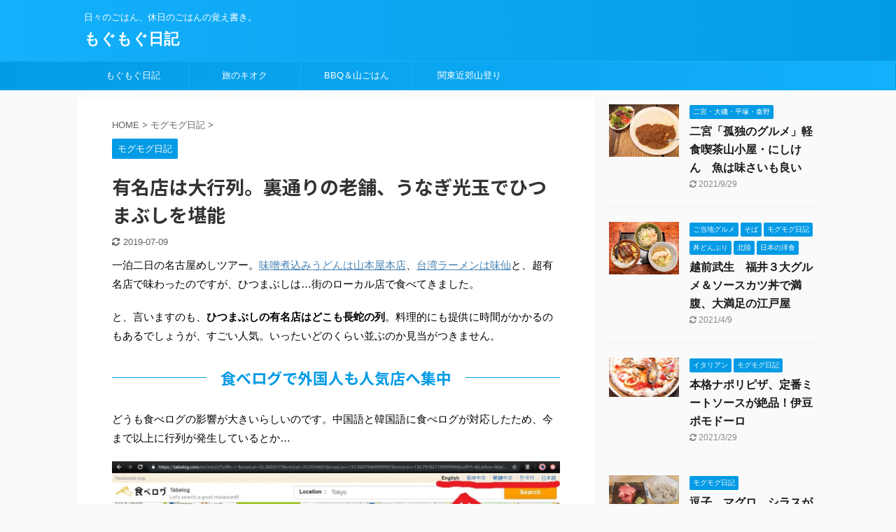

--- FILE ---
content_type: text/html; charset=UTF-8
request_url: https://tani.blue/nagoya-hitumabushi-mitutama/
body_size: 19273
content:

<!DOCTYPE html>
<!--[if lt IE 7]>
<html class="ie6" lang="ja"> <![endif]-->
<!--[if IE 7]>
<html class="i7" lang="ja"> <![endif]-->
<!--[if IE 8]>
<html class="ie" lang="ja"> <![endif]-->
<!--[if gt IE 8]><!-->
<html lang="ja" class="s-navi-search-overlay ">
	<!--<![endif]-->
	<head prefix="og: http://ogp.me/ns# fb: http://ogp.me/ns/fb# article: http://ogp.me/ns/article#">
		<meta charset="UTF-8" >
		<meta name="viewport" content="width=device-width,initial-scale=1.0,user-scalable=no,viewport-fit=cover">
		<meta name="format-detection" content="telephone=no" >
		<meta name="referrer" content="no-referrer-when-downgrade"/>

		
		<link rel="alternate" type="application/rss+xml" title="もぐもぐ日記 RSS Feed" href="https://tani.blue/feed/" />
		<link rel="pingback" href="https://tani.blue/xmlrpc.php" >
		<!--[if lt IE 9]>
		<script src="https://tani.blue/wp-content/themes/affinger5/js/html5shiv.js"></script>
		<![endif]-->
				<meta name='robots' content='max-image-preview:large' />
		<style>img:is([sizes="auto" i], [sizes^="auto," i]) { contain-intrinsic-size: 3000px 1500px }</style>
		<title>有名店は大行列。裏通りの老舗、うなぎ光玉でひつまぶしを堪能 - もぐもぐ日記</title>
<link rel='dns-prefetch' href='//ajax.googleapis.com' />
		<!-- This site uses the Google Analytics by MonsterInsights plugin v9.11.1 - Using Analytics tracking - https://www.monsterinsights.com/ -->
							<script src="//www.googletagmanager.com/gtag/js?id=G-7LPRKYPYDE"  data-cfasync="false" data-wpfc-render="false" type="text/javascript" async></script>
			<script data-cfasync="false" data-wpfc-render="false" type="text/javascript">
				var mi_version = '9.11.1';
				var mi_track_user = true;
				var mi_no_track_reason = '';
								var MonsterInsightsDefaultLocations = {"page_location":"https:\/\/tani.blue\/nagoya-hitumabushi-mitutama\/"};
								if ( typeof MonsterInsightsPrivacyGuardFilter === 'function' ) {
					var MonsterInsightsLocations = (typeof MonsterInsightsExcludeQuery === 'object') ? MonsterInsightsPrivacyGuardFilter( MonsterInsightsExcludeQuery ) : MonsterInsightsPrivacyGuardFilter( MonsterInsightsDefaultLocations );
				} else {
					var MonsterInsightsLocations = (typeof MonsterInsightsExcludeQuery === 'object') ? MonsterInsightsExcludeQuery : MonsterInsightsDefaultLocations;
				}

								var disableStrs = [
										'ga-disable-G-7LPRKYPYDE',
									];

				/* Function to detect opted out users */
				function __gtagTrackerIsOptedOut() {
					for (var index = 0; index < disableStrs.length; index++) {
						if (document.cookie.indexOf(disableStrs[index] + '=true') > -1) {
							return true;
						}
					}

					return false;
				}

				/* Disable tracking if the opt-out cookie exists. */
				if (__gtagTrackerIsOptedOut()) {
					for (var index = 0; index < disableStrs.length; index++) {
						window[disableStrs[index]] = true;
					}
				}

				/* Opt-out function */
				function __gtagTrackerOptout() {
					for (var index = 0; index < disableStrs.length; index++) {
						document.cookie = disableStrs[index] + '=true; expires=Thu, 31 Dec 2099 23:59:59 UTC; path=/';
						window[disableStrs[index]] = true;
					}
				}

				if ('undefined' === typeof gaOptout) {
					function gaOptout() {
						__gtagTrackerOptout();
					}
				}
								window.dataLayer = window.dataLayer || [];

				window.MonsterInsightsDualTracker = {
					helpers: {},
					trackers: {},
				};
				if (mi_track_user) {
					function __gtagDataLayer() {
						dataLayer.push(arguments);
					}

					function __gtagTracker(type, name, parameters) {
						if (!parameters) {
							parameters = {};
						}

						if (parameters.send_to) {
							__gtagDataLayer.apply(null, arguments);
							return;
						}

						if (type === 'event') {
														parameters.send_to = monsterinsights_frontend.v4_id;
							var hookName = name;
							if (typeof parameters['event_category'] !== 'undefined') {
								hookName = parameters['event_category'] + ':' + name;
							}

							if (typeof MonsterInsightsDualTracker.trackers[hookName] !== 'undefined') {
								MonsterInsightsDualTracker.trackers[hookName](parameters);
							} else {
								__gtagDataLayer('event', name, parameters);
							}
							
						} else {
							__gtagDataLayer.apply(null, arguments);
						}
					}

					__gtagTracker('js', new Date());
					__gtagTracker('set', {
						'developer_id.dZGIzZG': true,
											});
					if ( MonsterInsightsLocations.page_location ) {
						__gtagTracker('set', MonsterInsightsLocations);
					}
										__gtagTracker('config', 'G-7LPRKYPYDE', {"forceSSL":"true","link_attribution":"true"} );
										window.gtag = __gtagTracker;										(function () {
						/* https://developers.google.com/analytics/devguides/collection/analyticsjs/ */
						/* ga and __gaTracker compatibility shim. */
						var noopfn = function () {
							return null;
						};
						var newtracker = function () {
							return new Tracker();
						};
						var Tracker = function () {
							return null;
						};
						var p = Tracker.prototype;
						p.get = noopfn;
						p.set = noopfn;
						p.send = function () {
							var args = Array.prototype.slice.call(arguments);
							args.unshift('send');
							__gaTracker.apply(null, args);
						};
						var __gaTracker = function () {
							var len = arguments.length;
							if (len === 0) {
								return;
							}
							var f = arguments[len - 1];
							if (typeof f !== 'object' || f === null || typeof f.hitCallback !== 'function') {
								if ('send' === arguments[0]) {
									var hitConverted, hitObject = false, action;
									if ('event' === arguments[1]) {
										if ('undefined' !== typeof arguments[3]) {
											hitObject = {
												'eventAction': arguments[3],
												'eventCategory': arguments[2],
												'eventLabel': arguments[4],
												'value': arguments[5] ? arguments[5] : 1,
											}
										}
									}
									if ('pageview' === arguments[1]) {
										if ('undefined' !== typeof arguments[2]) {
											hitObject = {
												'eventAction': 'page_view',
												'page_path': arguments[2],
											}
										}
									}
									if (typeof arguments[2] === 'object') {
										hitObject = arguments[2];
									}
									if (typeof arguments[5] === 'object') {
										Object.assign(hitObject, arguments[5]);
									}
									if ('undefined' !== typeof arguments[1].hitType) {
										hitObject = arguments[1];
										if ('pageview' === hitObject.hitType) {
											hitObject.eventAction = 'page_view';
										}
									}
									if (hitObject) {
										action = 'timing' === arguments[1].hitType ? 'timing_complete' : hitObject.eventAction;
										hitConverted = mapArgs(hitObject);
										__gtagTracker('event', action, hitConverted);
									}
								}
								return;
							}

							function mapArgs(args) {
								var arg, hit = {};
								var gaMap = {
									'eventCategory': 'event_category',
									'eventAction': 'event_action',
									'eventLabel': 'event_label',
									'eventValue': 'event_value',
									'nonInteraction': 'non_interaction',
									'timingCategory': 'event_category',
									'timingVar': 'name',
									'timingValue': 'value',
									'timingLabel': 'event_label',
									'page': 'page_path',
									'location': 'page_location',
									'title': 'page_title',
									'referrer' : 'page_referrer',
								};
								for (arg in args) {
																		if (!(!args.hasOwnProperty(arg) || !gaMap.hasOwnProperty(arg))) {
										hit[gaMap[arg]] = args[arg];
									} else {
										hit[arg] = args[arg];
									}
								}
								return hit;
							}

							try {
								f.hitCallback();
							} catch (ex) {
							}
						};
						__gaTracker.create = newtracker;
						__gaTracker.getByName = newtracker;
						__gaTracker.getAll = function () {
							return [];
						};
						__gaTracker.remove = noopfn;
						__gaTracker.loaded = true;
						window['__gaTracker'] = __gaTracker;
					})();
									} else {
										console.log("");
					(function () {
						function __gtagTracker() {
							return null;
						}

						window['__gtagTracker'] = __gtagTracker;
						window['gtag'] = __gtagTracker;
					})();
									}
			</script>
							<!-- / Google Analytics by MonsterInsights -->
		<script type="text/javascript">
/* <![CDATA[ */
window._wpemojiSettings = {"baseUrl":"https:\/\/s.w.org\/images\/core\/emoji\/14.0.0\/72x72\/","ext":".png","svgUrl":"https:\/\/s.w.org\/images\/core\/emoji\/14.0.0\/svg\/","svgExt":".svg","source":{"concatemoji":"https:\/\/tani.blue\/wp-includes\/js\/wp-emoji-release.min.js?ver=6.4.2"}};
/*! This file is auto-generated */
!function(i,n){var o,s,e;function c(e){try{var t={supportTests:e,timestamp:(new Date).valueOf()};sessionStorage.setItem(o,JSON.stringify(t))}catch(e){}}function p(e,t,n){e.clearRect(0,0,e.canvas.width,e.canvas.height),e.fillText(t,0,0);var t=new Uint32Array(e.getImageData(0,0,e.canvas.width,e.canvas.height).data),r=(e.clearRect(0,0,e.canvas.width,e.canvas.height),e.fillText(n,0,0),new Uint32Array(e.getImageData(0,0,e.canvas.width,e.canvas.height).data));return t.every(function(e,t){return e===r[t]})}function u(e,t,n){switch(t){case"flag":return n(e,"\ud83c\udff3\ufe0f\u200d\u26a7\ufe0f","\ud83c\udff3\ufe0f\u200b\u26a7\ufe0f")?!1:!n(e,"\ud83c\uddfa\ud83c\uddf3","\ud83c\uddfa\u200b\ud83c\uddf3")&&!n(e,"\ud83c\udff4\udb40\udc67\udb40\udc62\udb40\udc65\udb40\udc6e\udb40\udc67\udb40\udc7f","\ud83c\udff4\u200b\udb40\udc67\u200b\udb40\udc62\u200b\udb40\udc65\u200b\udb40\udc6e\u200b\udb40\udc67\u200b\udb40\udc7f");case"emoji":return!n(e,"\ud83e\udef1\ud83c\udffb\u200d\ud83e\udef2\ud83c\udfff","\ud83e\udef1\ud83c\udffb\u200b\ud83e\udef2\ud83c\udfff")}return!1}function f(e,t,n){var r="undefined"!=typeof WorkerGlobalScope&&self instanceof WorkerGlobalScope?new OffscreenCanvas(300,150):i.createElement("canvas"),a=r.getContext("2d",{willReadFrequently:!0}),o=(a.textBaseline="top",a.font="600 32px Arial",{});return e.forEach(function(e){o[e]=t(a,e,n)}),o}function t(e){var t=i.createElement("script");t.src=e,t.defer=!0,i.head.appendChild(t)}"undefined"!=typeof Promise&&(o="wpEmojiSettingsSupports",s=["flag","emoji"],n.supports={everything:!0,everythingExceptFlag:!0},e=new Promise(function(e){i.addEventListener("DOMContentLoaded",e,{once:!0})}),new Promise(function(t){var n=function(){try{var e=JSON.parse(sessionStorage.getItem(o));if("object"==typeof e&&"number"==typeof e.timestamp&&(new Date).valueOf()<e.timestamp+604800&&"object"==typeof e.supportTests)return e.supportTests}catch(e){}return null}();if(!n){if("undefined"!=typeof Worker&&"undefined"!=typeof OffscreenCanvas&&"undefined"!=typeof URL&&URL.createObjectURL&&"undefined"!=typeof Blob)try{var e="postMessage("+f.toString()+"("+[JSON.stringify(s),u.toString(),p.toString()].join(",")+"));",r=new Blob([e],{type:"text/javascript"}),a=new Worker(URL.createObjectURL(r),{name:"wpTestEmojiSupports"});return void(a.onmessage=function(e){c(n=e.data),a.terminate(),t(n)})}catch(e){}c(n=f(s,u,p))}t(n)}).then(function(e){for(var t in e)n.supports[t]=e[t],n.supports.everything=n.supports.everything&&n.supports[t],"flag"!==t&&(n.supports.everythingExceptFlag=n.supports.everythingExceptFlag&&n.supports[t]);n.supports.everythingExceptFlag=n.supports.everythingExceptFlag&&!n.supports.flag,n.DOMReady=!1,n.readyCallback=function(){n.DOMReady=!0}}).then(function(){return e}).then(function(){var e;n.supports.everything||(n.readyCallback(),(e=n.source||{}).concatemoji?t(e.concatemoji):e.wpemoji&&e.twemoji&&(t(e.twemoji),t(e.wpemoji)))}))}((window,document),window._wpemojiSettings);
/* ]]> */
</script>
<style id='wp-emoji-styles-inline-css' type='text/css'>

	img.wp-smiley, img.emoji {
		display: inline !important;
		border: none !important;
		box-shadow: none !important;
		height: 1em !important;
		width: 1em !important;
		margin: 0 0.07em !important;
		vertical-align: -0.1em !important;
		background: none !important;
		padding: 0 !important;
	}
</style>
<link rel='stylesheet' id='wp-block-library-css' href='https://tani.blue/wp-includes/css/dist/block-library/style.min.css?ver=6.4.2' type='text/css' media='all' />
<style id='rinkerg-gutenberg-rinker-style-inline-css' type='text/css'>
.wp-block-create-block-block{background-color:#21759b;color:#fff;padding:2px}

</style>
<style id='classic-theme-styles-inline-css' type='text/css'>
/*! This file is auto-generated */
.wp-block-button__link{color:#fff;background-color:#32373c;border-radius:9999px;box-shadow:none;text-decoration:none;padding:calc(.667em + 2px) calc(1.333em + 2px);font-size:1.125em}.wp-block-file__button{background:#32373c;color:#fff;text-decoration:none}
</style>
<style id='global-styles-inline-css' type='text/css'>
body{--wp--preset--color--black: #000000;--wp--preset--color--cyan-bluish-gray: #abb8c3;--wp--preset--color--white: #ffffff;--wp--preset--color--pale-pink: #f78da7;--wp--preset--color--vivid-red: #cf2e2e;--wp--preset--color--luminous-vivid-orange: #ff6900;--wp--preset--color--luminous-vivid-amber: #fcb900;--wp--preset--color--light-green-cyan: #7bdcb5;--wp--preset--color--vivid-green-cyan: #00d084;--wp--preset--color--pale-cyan-blue: #8ed1fc;--wp--preset--color--vivid-cyan-blue: #0693e3;--wp--preset--color--vivid-purple: #9b51e0;--wp--preset--color--soft-red: #e6514c;--wp--preset--color--light-grayish-red: #fdebee;--wp--preset--color--vivid-yellow: #ffc107;--wp--preset--color--very-pale-yellow: #fffde7;--wp--preset--color--very-light-gray: #fafafa;--wp--preset--color--very-dark-gray: #313131;--wp--preset--color--original-color-a: #43a047;--wp--preset--color--original-color-b: #795548;--wp--preset--color--original-color-c: #ec407a;--wp--preset--color--original-color-d: #9e9d24;--wp--preset--gradient--vivid-cyan-blue-to-vivid-purple: linear-gradient(135deg,rgba(6,147,227,1) 0%,rgb(155,81,224) 100%);--wp--preset--gradient--light-green-cyan-to-vivid-green-cyan: linear-gradient(135deg,rgb(122,220,180) 0%,rgb(0,208,130) 100%);--wp--preset--gradient--luminous-vivid-amber-to-luminous-vivid-orange: linear-gradient(135deg,rgba(252,185,0,1) 0%,rgba(255,105,0,1) 100%);--wp--preset--gradient--luminous-vivid-orange-to-vivid-red: linear-gradient(135deg,rgba(255,105,0,1) 0%,rgb(207,46,46) 100%);--wp--preset--gradient--very-light-gray-to-cyan-bluish-gray: linear-gradient(135deg,rgb(238,238,238) 0%,rgb(169,184,195) 100%);--wp--preset--gradient--cool-to-warm-spectrum: linear-gradient(135deg,rgb(74,234,220) 0%,rgb(151,120,209) 20%,rgb(207,42,186) 40%,rgb(238,44,130) 60%,rgb(251,105,98) 80%,rgb(254,248,76) 100%);--wp--preset--gradient--blush-light-purple: linear-gradient(135deg,rgb(255,206,236) 0%,rgb(152,150,240) 100%);--wp--preset--gradient--blush-bordeaux: linear-gradient(135deg,rgb(254,205,165) 0%,rgb(254,45,45) 50%,rgb(107,0,62) 100%);--wp--preset--gradient--luminous-dusk: linear-gradient(135deg,rgb(255,203,112) 0%,rgb(199,81,192) 50%,rgb(65,88,208) 100%);--wp--preset--gradient--pale-ocean: linear-gradient(135deg,rgb(255,245,203) 0%,rgb(182,227,212) 50%,rgb(51,167,181) 100%);--wp--preset--gradient--electric-grass: linear-gradient(135deg,rgb(202,248,128) 0%,rgb(113,206,126) 100%);--wp--preset--gradient--midnight: linear-gradient(135deg,rgb(2,3,129) 0%,rgb(40,116,252) 100%);--wp--preset--font-size--small: 13px;--wp--preset--font-size--medium: 20px;--wp--preset--font-size--large: 36px;--wp--preset--font-size--x-large: 42px;--wp--preset--spacing--20: 0.44rem;--wp--preset--spacing--30: 0.67rem;--wp--preset--spacing--40: 1rem;--wp--preset--spacing--50: 1.5rem;--wp--preset--spacing--60: 2.25rem;--wp--preset--spacing--70: 3.38rem;--wp--preset--spacing--80: 5.06rem;--wp--preset--shadow--natural: 6px 6px 9px rgba(0, 0, 0, 0.2);--wp--preset--shadow--deep: 12px 12px 50px rgba(0, 0, 0, 0.4);--wp--preset--shadow--sharp: 6px 6px 0px rgba(0, 0, 0, 0.2);--wp--preset--shadow--outlined: 6px 6px 0px -3px rgba(255, 255, 255, 1), 6px 6px rgba(0, 0, 0, 1);--wp--preset--shadow--crisp: 6px 6px 0px rgba(0, 0, 0, 1);}:where(.is-layout-flex){gap: 0.5em;}:where(.is-layout-grid){gap: 0.5em;}body .is-layout-flow > .alignleft{float: left;margin-inline-start: 0;margin-inline-end: 2em;}body .is-layout-flow > .alignright{float: right;margin-inline-start: 2em;margin-inline-end: 0;}body .is-layout-flow > .aligncenter{margin-left: auto !important;margin-right: auto !important;}body .is-layout-constrained > .alignleft{float: left;margin-inline-start: 0;margin-inline-end: 2em;}body .is-layout-constrained > .alignright{float: right;margin-inline-start: 2em;margin-inline-end: 0;}body .is-layout-constrained > .aligncenter{margin-left: auto !important;margin-right: auto !important;}body .is-layout-constrained > :where(:not(.alignleft):not(.alignright):not(.alignfull)){max-width: var(--wp--style--global--content-size);margin-left: auto !important;margin-right: auto !important;}body .is-layout-constrained > .alignwide{max-width: var(--wp--style--global--wide-size);}body .is-layout-flex{display: flex;}body .is-layout-flex{flex-wrap: wrap;align-items: center;}body .is-layout-flex > *{margin: 0;}body .is-layout-grid{display: grid;}body .is-layout-grid > *{margin: 0;}:where(.wp-block-columns.is-layout-flex){gap: 2em;}:where(.wp-block-columns.is-layout-grid){gap: 2em;}:where(.wp-block-post-template.is-layout-flex){gap: 1.25em;}:where(.wp-block-post-template.is-layout-grid){gap: 1.25em;}.has-black-color{color: var(--wp--preset--color--black) !important;}.has-cyan-bluish-gray-color{color: var(--wp--preset--color--cyan-bluish-gray) !important;}.has-white-color{color: var(--wp--preset--color--white) !important;}.has-pale-pink-color{color: var(--wp--preset--color--pale-pink) !important;}.has-vivid-red-color{color: var(--wp--preset--color--vivid-red) !important;}.has-luminous-vivid-orange-color{color: var(--wp--preset--color--luminous-vivid-orange) !important;}.has-luminous-vivid-amber-color{color: var(--wp--preset--color--luminous-vivid-amber) !important;}.has-light-green-cyan-color{color: var(--wp--preset--color--light-green-cyan) !important;}.has-vivid-green-cyan-color{color: var(--wp--preset--color--vivid-green-cyan) !important;}.has-pale-cyan-blue-color{color: var(--wp--preset--color--pale-cyan-blue) !important;}.has-vivid-cyan-blue-color{color: var(--wp--preset--color--vivid-cyan-blue) !important;}.has-vivid-purple-color{color: var(--wp--preset--color--vivid-purple) !important;}.has-black-background-color{background-color: var(--wp--preset--color--black) !important;}.has-cyan-bluish-gray-background-color{background-color: var(--wp--preset--color--cyan-bluish-gray) !important;}.has-white-background-color{background-color: var(--wp--preset--color--white) !important;}.has-pale-pink-background-color{background-color: var(--wp--preset--color--pale-pink) !important;}.has-vivid-red-background-color{background-color: var(--wp--preset--color--vivid-red) !important;}.has-luminous-vivid-orange-background-color{background-color: var(--wp--preset--color--luminous-vivid-orange) !important;}.has-luminous-vivid-amber-background-color{background-color: var(--wp--preset--color--luminous-vivid-amber) !important;}.has-light-green-cyan-background-color{background-color: var(--wp--preset--color--light-green-cyan) !important;}.has-vivid-green-cyan-background-color{background-color: var(--wp--preset--color--vivid-green-cyan) !important;}.has-pale-cyan-blue-background-color{background-color: var(--wp--preset--color--pale-cyan-blue) !important;}.has-vivid-cyan-blue-background-color{background-color: var(--wp--preset--color--vivid-cyan-blue) !important;}.has-vivid-purple-background-color{background-color: var(--wp--preset--color--vivid-purple) !important;}.has-black-border-color{border-color: var(--wp--preset--color--black) !important;}.has-cyan-bluish-gray-border-color{border-color: var(--wp--preset--color--cyan-bluish-gray) !important;}.has-white-border-color{border-color: var(--wp--preset--color--white) !important;}.has-pale-pink-border-color{border-color: var(--wp--preset--color--pale-pink) !important;}.has-vivid-red-border-color{border-color: var(--wp--preset--color--vivid-red) !important;}.has-luminous-vivid-orange-border-color{border-color: var(--wp--preset--color--luminous-vivid-orange) !important;}.has-luminous-vivid-amber-border-color{border-color: var(--wp--preset--color--luminous-vivid-amber) !important;}.has-light-green-cyan-border-color{border-color: var(--wp--preset--color--light-green-cyan) !important;}.has-vivid-green-cyan-border-color{border-color: var(--wp--preset--color--vivid-green-cyan) !important;}.has-pale-cyan-blue-border-color{border-color: var(--wp--preset--color--pale-cyan-blue) !important;}.has-vivid-cyan-blue-border-color{border-color: var(--wp--preset--color--vivid-cyan-blue) !important;}.has-vivid-purple-border-color{border-color: var(--wp--preset--color--vivid-purple) !important;}.has-vivid-cyan-blue-to-vivid-purple-gradient-background{background: var(--wp--preset--gradient--vivid-cyan-blue-to-vivid-purple) !important;}.has-light-green-cyan-to-vivid-green-cyan-gradient-background{background: var(--wp--preset--gradient--light-green-cyan-to-vivid-green-cyan) !important;}.has-luminous-vivid-amber-to-luminous-vivid-orange-gradient-background{background: var(--wp--preset--gradient--luminous-vivid-amber-to-luminous-vivid-orange) !important;}.has-luminous-vivid-orange-to-vivid-red-gradient-background{background: var(--wp--preset--gradient--luminous-vivid-orange-to-vivid-red) !important;}.has-very-light-gray-to-cyan-bluish-gray-gradient-background{background: var(--wp--preset--gradient--very-light-gray-to-cyan-bluish-gray) !important;}.has-cool-to-warm-spectrum-gradient-background{background: var(--wp--preset--gradient--cool-to-warm-spectrum) !important;}.has-blush-light-purple-gradient-background{background: var(--wp--preset--gradient--blush-light-purple) !important;}.has-blush-bordeaux-gradient-background{background: var(--wp--preset--gradient--blush-bordeaux) !important;}.has-luminous-dusk-gradient-background{background: var(--wp--preset--gradient--luminous-dusk) !important;}.has-pale-ocean-gradient-background{background: var(--wp--preset--gradient--pale-ocean) !important;}.has-electric-grass-gradient-background{background: var(--wp--preset--gradient--electric-grass) !important;}.has-midnight-gradient-background{background: var(--wp--preset--gradient--midnight) !important;}.has-small-font-size{font-size: var(--wp--preset--font-size--small) !important;}.has-medium-font-size{font-size: var(--wp--preset--font-size--medium) !important;}.has-large-font-size{font-size: var(--wp--preset--font-size--large) !important;}.has-x-large-font-size{font-size: var(--wp--preset--font-size--x-large) !important;}
.wp-block-navigation a:where(:not(.wp-element-button)){color: inherit;}
:where(.wp-block-post-template.is-layout-flex){gap: 1.25em;}:where(.wp-block-post-template.is-layout-grid){gap: 1.25em;}
:where(.wp-block-columns.is-layout-flex){gap: 2em;}:where(.wp-block-columns.is-layout-grid){gap: 2em;}
.wp-block-pullquote{font-size: 1.5em;line-height: 1.6;}
</style>
<link rel='stylesheet' id='contact-form-7-css' href='https://tani.blue/wp-content/plugins/contact-form-7/includes/css/styles.css?ver=5.9.8' type='text/css' media='all' />
<link rel='stylesheet' id='toc-screen-css' href='https://tani.blue/wp-content/plugins/table-of-contents-plus/screen.min.css?ver=2411.1' type='text/css' media='all' />
<link rel='stylesheet' id='yyi_rinker_stylesheet-css' href='https://tani.blue/wp-content/plugins/yyi-rinker/css/style.css?v=1.11.1&#038;ver=6.4.2' type='text/css' media='all' />
<link rel='stylesheet' id='normalize-css' href='https://tani.blue/wp-content/themes/affinger5/css/normalize.css?ver=1.5.9' type='text/css' media='all' />
<link rel='stylesheet' id='font-awesome-css' href='https://tani.blue/wp-content/themes/affinger5/css/fontawesome/css/font-awesome.min.css?ver=4.7.0' type='text/css' media='all' />
<link rel='stylesheet' id='font-awesome-animation-css' href='https://tani.blue/wp-content/themes/affinger5/css/fontawesome/css/font-awesome-animation.min.css?ver=6.4.2' type='text/css' media='all' />
<link rel='stylesheet' id='st_svg-css' href='https://tani.blue/wp-content/themes/affinger5/st_svg/style.css?ver=6.4.2' type='text/css' media='all' />
<link rel='stylesheet' id='slick-css' href='https://tani.blue/wp-content/themes/affinger5/vendor/slick/slick.css?ver=1.8.0' type='text/css' media='all' />
<link rel='stylesheet' id='slick-theme-css' href='https://tani.blue/wp-content/themes/affinger5/vendor/slick/slick-theme.css?ver=1.8.0' type='text/css' media='all' />
<link rel='stylesheet' id='fonts-googleapis-notosansjp-css' href='//fonts.googleapis.com/css?family=Noto+Sans+JP%3A400%2C700&#038;display=swap&#038;subset=japanese&#038;ver=6.4.2' type='text/css' media='all' />
<link rel='stylesheet' id='style-css' href='https://tani.blue/wp-content/themes/affinger5/style.css?ver=6.4.2' type='text/css' media='all' />
<link rel='stylesheet' id='child-style-css' href='https://tani.blue/wp-content/themes/affinger5-child/style.css?ver=6.4.2' type='text/css' media='all' />
<link rel='stylesheet' id='single-css' href='https://tani.blue/wp-content/themes/affinger5/st-rankcss.php' type='text/css' media='all' />
<link rel='stylesheet' id='st-themecss-css' href='https://tani.blue/wp-content/themes/affinger5/st-themecss-loader.php?ver=6.4.2' type='text/css' media='all' />
<script type="text/javascript" src="https://tani.blue/wp-content/plugins/google-analytics-for-wordpress/assets/js/frontend-gtag.min.js?ver=9.11.1" id="monsterinsights-frontend-script-js" async="async" data-wp-strategy="async"></script>
<script data-cfasync="false" data-wpfc-render="false" type="text/javascript" id='monsterinsights-frontend-script-js-extra'>/* <![CDATA[ */
var monsterinsights_frontend = {"js_events_tracking":"true","download_extensions":"doc,pdf,ppt,zip,xls,docx,pptx,xlsx","inbound_paths":"[{\"path\":\"\\\/go\\\/\",\"label\":\"affiliate\"},{\"path\":\"\\\/recommend\\\/\",\"label\":\"affiliate\"}]","home_url":"https:\/\/tani.blue","hash_tracking":"false","v4_id":"G-7LPRKYPYDE"};/* ]]> */
</script>
<script type="text/javascript" src="//ajax.googleapis.com/ajax/libs/jquery/1.11.3/jquery.min.js?ver=1.11.3" id="jquery-js"></script>
<script type="text/javascript" src="https://tani.blue/wp-content/plugins/yyi-rinker/js/event-tracking.js?v=1.11.1" id="yyi_rinker_event_tracking_script-js"></script>
<link rel="https://api.w.org/" href="https://tani.blue/wp-json/" /><link rel="alternate" type="application/json" href="https://tani.blue/wp-json/wp/v2/posts/2812" /><link rel='shortlink' href='https://tani.blue/?p=2812' />
<link rel="alternate" type="application/json+oembed" href="https://tani.blue/wp-json/oembed/1.0/embed?url=https%3A%2F%2Ftani.blue%2Fnagoya-hitumabushi-mitutama%2F" />
<link rel="alternate" type="text/xml+oembed" href="https://tani.blue/wp-json/oembed/1.0/embed?url=https%3A%2F%2Ftani.blue%2Fnagoya-hitumabushi-mitutama%2F&#038;format=xml" />
<style>
.yyi-rinker-images {
    display: flex;
    justify-content: center;
    align-items: center;
    position: relative;

}
div.yyi-rinker-image img.yyi-rinker-main-img.hidden {
    display: none;
}

.yyi-rinker-images-arrow {
    cursor: pointer;
    position: absolute;
    top: 50%;
    display: block;
    margin-top: -11px;
    opacity: 0.6;
    width: 22px;
}

.yyi-rinker-images-arrow-left{
    left: -10px;
}
.yyi-rinker-images-arrow-right{
    right: -10px;
}

.yyi-rinker-images-arrow-left.hidden {
    display: none;
}

.yyi-rinker-images-arrow-right.hidden {
    display: none;
}
div.yyi-rinker-contents.yyi-rinker-design-tate  div.yyi-rinker-box{
    flex-direction: column;
}

div.yyi-rinker-contents.yyi-rinker-design-slim div.yyi-rinker-box .yyi-rinker-links {
    flex-direction: column;
}

div.yyi-rinker-contents.yyi-rinker-design-slim div.yyi-rinker-info {
    width: 100%;
}

div.yyi-rinker-contents.yyi-rinker-design-slim .yyi-rinker-title {
    text-align: center;
}

div.yyi-rinker-contents.yyi-rinker-design-slim .yyi-rinker-links {
    text-align: center;
}
div.yyi-rinker-contents.yyi-rinker-design-slim .yyi-rinker-image {
    margin: auto;
}

div.yyi-rinker-contents.yyi-rinker-design-slim div.yyi-rinker-info ul.yyi-rinker-links li {
	align-self: stretch;
}
div.yyi-rinker-contents.yyi-rinker-design-slim div.yyi-rinker-box div.yyi-rinker-info {
	padding: 0;
}
div.yyi-rinker-contents.yyi-rinker-design-slim div.yyi-rinker-box {
	flex-direction: column;
	padding: 14px 5px 0;
}

.yyi-rinker-design-slim div.yyi-rinker-box div.yyi-rinker-info {
	text-align: center;
}

.yyi-rinker-design-slim div.price-box span.price {
	display: block;
}

div.yyi-rinker-contents.yyi-rinker-design-slim div.yyi-rinker-info div.yyi-rinker-title a{
	font-size:16px;
}

div.yyi-rinker-contents.yyi-rinker-design-slim ul.yyi-rinker-links li.amazonkindlelink:before,  div.yyi-rinker-contents.yyi-rinker-design-slim ul.yyi-rinker-links li.amazonlink:before,  div.yyi-rinker-contents.yyi-rinker-design-slim ul.yyi-rinker-links li.rakutenlink:before, div.yyi-rinker-contents.yyi-rinker-design-slim ul.yyi-rinker-links li.yahoolink:before, div.yyi-rinker-contents.yyi-rinker-design-slim ul.yyi-rinker-links li.mercarilink:before {
	font-size:12px;
}

div.yyi-rinker-contents.yyi-rinker-design-slim ul.yyi-rinker-links li a {
	font-size: 13px;
}
.entry-content ul.yyi-rinker-links li {
	padding: 0;
}

div.yyi-rinker-contents .yyi-rinker-attention.attention_desing_right_ribbon {
    width: 89px;
    height: 91px;
    position: absolute;
    top: -1px;
    right: -1px;
    left: auto;
    overflow: hidden;
}

div.yyi-rinker-contents .yyi-rinker-attention.attention_desing_right_ribbon span {
    display: inline-block;
    width: 146px;
    position: absolute;
    padding: 4px 0;
    left: -13px;
    top: 12px;
    text-align: center;
    font-size: 12px;
    line-height: 24px;
    -webkit-transform: rotate(45deg);
    transform: rotate(45deg);
    box-shadow: 0 1px 3px rgba(0, 0, 0, 0.2);
}

div.yyi-rinker-contents .yyi-rinker-attention.attention_desing_right_ribbon {
    background: none;
}
.yyi-rinker-attention.attention_desing_right_ribbon .yyi-rinker-attention-after,
.yyi-rinker-attention.attention_desing_right_ribbon .yyi-rinker-attention-before{
display:none;
}
div.yyi-rinker-use-right_ribbon div.yyi-rinker-title {
    margin-right: 2rem;
}

				</style><meta name="robots" content="index, follow" />
<meta name="thumbnail" content="https://tani.blue/wp-content/uploads/2019/07/img_5851.jpg">
<link rel="canonical" href="https://tani.blue/nagoya-hitumabushi-mitutama/" />
<link rel="icon" href="https://tani.blue/wp-content/uploads/2018/05/cropped-308E4FD4-104F-4A66-B832-BE462C98CEFE-32x32.jpeg" sizes="32x32" />
<link rel="icon" href="https://tani.blue/wp-content/uploads/2018/05/cropped-308E4FD4-104F-4A66-B832-BE462C98CEFE-192x192.jpeg" sizes="192x192" />
<link rel="apple-touch-icon" href="https://tani.blue/wp-content/uploads/2018/05/cropped-308E4FD4-104F-4A66-B832-BE462C98CEFE-180x180.jpeg" />
<meta name="msapplication-TileImage" content="https://tani.blue/wp-content/uploads/2018/05/cropped-308E4FD4-104F-4A66-B832-BE462C98CEFE-270x270.jpeg" />
<link rel="alternate" type="application/rss+xml" title="RSS" href="https://tani.blue/rsslatest.xml" /><!-- ## NXS/OG ## --><!-- ## NXSOGTAGS ## --><!-- ## NXS/OG ## -->
						


<script>
	jQuery(function(){
		jQuery('.st-btn-open').click(function(){
			jQuery(this).next('.st-slidebox').stop(true, true).slideToggle();
			jQuery(this).addClass('st-btn-open-click');
		});
	});
</script>

	<script>
		jQuery(function(){
		jQuery('.post h2 , .h2modoki').wrapInner('<span class="st-dash-design"></span>');
		}) 
	</script>

<script>
	jQuery(function(){
		jQuery("#toc_container:not(:has(ul ul))").addClass("only-toc");
		jQuery(".st-ac-box ul:has(.cat-item)").each(function(){
			jQuery(this).addClass("st-ac-cat");
		});
	});
</script>

<script>
	jQuery(function(){
						jQuery('.st-star').parent('.rankh4').css('padding-bottom','5px'); // スターがある場合のランキング見出し調整
	});
</script>


			</head>
	<body class="post-template-default single single-post postid-2812 single-format-standard not-front-page" >
				<div id="st-ami">
				<div id="wrapper" class="">
				<div id="wrapper-in">
					<header id="">
						<div id="headbox-bg">
							<div id="headbox">

								<nav id="s-navi" class="pcnone" data-st-nav data-st-nav-type="normal">
		<dl class="acordion is-active" data-st-nav-primary>
			<dt class="trigger">
				<p class="acordion_button"><span class="op op-menu"><i class="fa st-svg-menu"></i></span></p>

				
				
							<!-- 追加メニュー -->
							
							<!-- 追加メニュー2 -->
							
							</dt>

			<dd class="acordion_tree">
				<div class="acordion_tree_content">

					

												<div class="menu"><ul>
<li class="page_item page-item-80"><a href="https://tani.blue/rakuen/"><span class="menu-item-label">～楽苑～rakuen～　自然農法ファーム</span></a></li>
<li class="page_item page-item-936"><a href="https://tani.blue/%e3%81%8a%e5%b1%b1%e3%82%ae%e3%83%a3%e3%83%a9%e3%83%aa%e3%83%bc/"><span class="menu-item-label">お山ギャラリー</span></a></li>
</ul></div>
						<div class="clear"></div>

					
				</div>
			</dd>

					</dl>

					</nav>

								<div id="header-l">
									
									<div id="st-text-logo">
										
            
			
				<!-- キャプション -->
				                
					              		 	 <p class="descr sitenametop">
               		     	日々のごはん、休日のごはんの覚え書き。               			 </p>
					                    
				                
				<!-- ロゴ又はブログ名 -->
				              		  <p class="sitename"><a href="https://tani.blue/">
                  		                      		    もぐもぐ日記                   		               		  </a></p>
            					<!-- ロゴ又はブログ名ここまで -->

			    
		
    									</div>
								</div><!-- /#header-l -->

								<div id="header-r" class="smanone">
									
								</div><!-- /#header-r -->
							</div><!-- /#headbox-bg -->
						</div><!-- /#headbox clearfix -->

						
						
						
						
											
<div id="gazou-wide">
			<div id="st-menubox">
			<div id="st-menuwide">
				<nav class="smanone clearfix"><ul id="menu-%e3%83%88%e3%83%83%e3%83%97%e3%83%a1%e3%83%8b%e3%83%a5%e3%83%bc" class="menu"><li id="menu-item-2820" class="menu-item menu-item-type-taxonomy menu-item-object-category current-post-ancestor current-menu-parent current-post-parent menu-item-2820"><a href="https://tani.blue/category/%e3%83%a2%e3%82%b0%e3%83%a2%e3%82%b0%e6%97%a5%e8%a8%98/">もぐもぐ日記</a></li>
<li id="menu-item-2821" class="menu-item menu-item-type-taxonomy menu-item-object-category menu-item-2821"><a href="https://tani.blue/category/%e6%97%85%e3%81%ae%e3%82%ad%e3%82%aa%e3%82%af/">旅のキオク</a></li>
<li id="menu-item-2822" class="menu-item menu-item-type-custom menu-item-object-custom menu-item-2822"><a href="https://tani.blue/gohan/">BBQ＆山ごはん</a></li>
<li id="menu-item-2823" class="menu-item menu-item-type-custom menu-item-object-custom menu-item-2823"><a href="https://yamanobori.site/">関東近郊山登り</a></li>
</ul></nav>			</div>
		</div>
				</div>
					
					
					</header>

					

					<div id="content-w">

					
					
					
	
			<div id="st-header-post-under-box" class="st-header-post-no-data "
		     style="">
			<div class="st-dark-cover">
							</div>
		</div>
	

<div id="content" class="clearfix">
	<div id="contentInner">
		<main>
			<article>
									<div id="post-2812" class="st-post post-2812 post type-post status-publish format-standard has-post-thumbnail hentry category-6 tag-571 tag-564">
				
					
																
					
					<!--ぱんくず -->
											<div
							id="breadcrumb">
							<ol itemscope itemtype="http://schema.org/BreadcrumbList">
								<li itemprop="itemListElement" itemscope itemtype="http://schema.org/ListItem">
									<a href="https://tani.blue" itemprop="item">
										<span itemprop="name">HOME</span>
									</a>
									&gt;
									<meta itemprop="position" content="1"/>
								</li>

								
																	<li itemprop="itemListElement" itemscope itemtype="http://schema.org/ListItem">
										<a href="https://tani.blue/category/%e3%83%a2%e3%82%b0%e3%83%a2%e3%82%b0%e6%97%a5%e8%a8%98/" itemprop="item">
											<span
												itemprop="name">モグモグ日記</span>
										</a>
										&gt;
										<meta itemprop="position" content="2"/>
									</li>
																								</ol>

													</div>
										<!--/ ぱんくず -->

					<!--ループ開始 -->
										
																									<p class="st-catgroup">
								<a href="https://tani.blue/category/%e3%83%a2%e3%82%b0%e3%83%a2%e3%82%b0%e6%97%a5%e8%a8%98/" title="View all posts in モグモグ日記" rel="category tag"><span class="catname st-catid6">モグモグ日記</span></a>							</p>
						
						<h1 class="entry-title">有名店は大行列。裏通りの老舗、うなぎ光玉でひつまぶしを堪能</h1>

						
	<div class="blogbox ">
		<p><span class="kdate">
											<i class="fa fa-refresh"></i><time class="updated" datetime="2019-07-09T05:21:26+0900">2019-07-09</time>
					</span></p>
	</div>
					
					
					<div class="mainbox">
						<div id="nocopy" ><!-- コピー禁止エリアここから -->
							
							
							
							<div class="entry-content">
								
<p>一泊二日の名古屋めしツアー。<a href="https://tani.blue/2019/07/07/nagoya-misonikomi-udon/">味噌煮込みうどんは山本屋本店</a>、<a href="https://tani.blue/2019/07/08/nagoya-%E5%8F%B0%E6%B9%BE%E6%8B%85%E4%BB%94%E9%BA%BA-misen/">台湾ラーメンは味仙</a>と、超有名店で味わったのですが、ひつまぶしは…街のローカル店で食べてきました。</p>



<p>と、言いますのも、<strong>ひつまぶしの有名店はどこも長蛇の列</strong>。料理的にも提供に時間がかかるのもあるでしょうが、すごい人気。いったいどのくらい並ぶのか見当がつきません。</p>



<h2 class="wp-block-heading">食べログで外国人も人気店へ集中</h2>



<p>どうも食べログの影響が大きいらしいのです。中国語と韓国語に食べログが対応したため、今まで以上に行列が発生しているとか…</p>



<figure class="wp-block-image"><img fetchpriority="high" decoding="async" width="1366" height="682" src="https://i0.wp.com/tani.blue/wp-content/uploads/2019/07/タイトルなし.jpg?fit=750%2C374&amp;ssl=1" alt="" class="wp-image-2814" srcset="https://tani.blue/wp-content/uploads/2019/07/タイトルなし.jpg 1366w, https://tani.blue/wp-content/uploads/2019/07/タイトルなし-300x150.jpg 300w, https://tani.blue/wp-content/uploads/2019/07/タイトルなし-768x383.jpg 768w, https://tani.blue/wp-content/uploads/2019/07/タイトルなし-1024x511.jpg 1024w" sizes="(max-width: 1366px) 100vw, 1366px" /><figcaption>外国人旅行者にどのくらいの認知度があるかは不明。</figcaption></figure>



<p>外国人にしてみれば、ひつまぶしは台湾ラーメン、うどんと比べ、名古屋でしか食べられない極めて珍しい料理に思えるでしょう。</p>



<h2 class="wp-block-heading">ちょっと通りから入ったお店へ</h2>



<p>時間が限られてますから、行列に並ぶのは避けたい。けど、名物ひつまぶしは食べたい…名古屋に1泊2日の私達は旅の達人ちんさんの嗅覚で、食べログでは評価があまり高くない、 名古屋 大須 うなぎ光玉-創業九十年-ひつまぶし うなぎ料理専門店へ。</p>



<figure class="wp-block-image"><img decoding="async" width="768" height="1024" src="https://tani.blue/wp-content/uploads/2019/07/img_5863-768x1024.jpg" alt="うなぎ光玉　外観" class="wp-image-2780" srcset="https://tani.blue/wp-content/uploads/2019/07/img_5863-768x1024.jpg 768w, https://tani.blue/wp-content/uploads/2019/07/img_5863-225x300.jpg 225w, https://tani.blue/wp-content/uploads/2019/07/img_5863.jpg 825w" sizes="(max-width: 768px) 100vw, 768px" /><figcaption>うなぎ光玉　外観</figcaption></figure>



<p>大通りからちょっと入ったところにお店はありました。看板に昭和二年創業とある光玉。街中ではありますが、並びに商業的なお店が並ばず、比較的ひっそりとしてます（お店の場所は巻末に…）</p>



<p>お店は清潔感ある外観で良さげ。メニューが出ているので安心。ひつまぶし3,950円、ランチのまぶし丼、とってもお買い得価格ですね。</p>



<figure class="wp-block-image"><img decoding="async" width="768" height="1024" src="https://tani.blue/wp-content/uploads/2019/07/img_5852-768x1024.jpg" alt="光玉　安心の外のメニュー" class="wp-image-2809" srcset="https://tani.blue/wp-content/uploads/2019/07/img_5852-768x1024.jpg 768w, https://tani.blue/wp-content/uploads/2019/07/img_5852-225x300.jpg 225w, https://tani.blue/wp-content/uploads/2019/07/img_5852.jpg 825w" sizes="(max-width: 768px) 100vw, 768px" /><figcaption>光玉　メニューが出ているのは安心。</figcaption></figure>



<p>比較的新しい店構えで、店内は明るく、落ち着いたおしゃれな雰囲気。暖簾には昭和2年創業、炭火焼でジャズが流れます。棚にあった存在感のある古い木箱はホームページを見たら輪島塗のお重でした。</p>



<div class="wp-block-image"><figure class="aligncenter"><img decoding="async" src="http://mitsutama.co.jp/_src/3104/img_0924_20171014024847000.jpg?v=1556087981448" alt=""/><figcaption>光玉の内装　お店のホームページより</figcaption></figure></div>



<p>お昼時、私達が入店した時、奥に一組いらしゃいました。タイミングが悪ければ、待つことになったかもしれません。</p>



<p>注文はひつまぶし。上と普通がありますが、うなぎの量の違いだそう。ふつうのひつまぶし、ご飯もふつうの量にして、お吸物を150円追加の肝吸いに。ちなみにごはん大盛は無料だそう。</p>



<p>10-15分くらいでしょうか、あまり待った感じもなく、御対面デス！</p>



<figure class="wp-block-image"><img decoding="async" width="1024" height="768" src="https://tani.blue/wp-content/uploads/2019/07/img_5850-1024x768.jpg" alt="光玉ひつまぶし　3,950円" class="wp-image-2810" srcset="https://tani.blue/wp-content/uploads/2019/07/img_5850-1024x768.jpg 1024w, https://tani.blue/wp-content/uploads/2019/07/img_5850-300x225.jpg 300w, https://tani.blue/wp-content/uploads/2019/07/img_5850-768x576.jpg 768w, https://tani.blue/wp-content/uploads/2019/07/img_5850.jpg 1100w" sizes="(max-width: 1024px) 100vw, 1024px" /><figcaption>光玉ひつまぶし　3,950円</figcaption></figure>



<p>木のおひつの蓋の下から溢れそうなひつまぶし〜！コレで並盛ですか⁉ウナギがご飯が見えないくらいのってるのがウレシイではないですか！</p>



<figure class="wp-block-image"><img decoding="async" width="1024" height="768" src="https://tani.blue/wp-content/uploads/2019/07/img_5851-1024x768.jpg" alt="光玉ひつまぶし　これで並盛です" class="wp-image-2811" srcset="https://tani.blue/wp-content/uploads/2019/07/img_5851-1024x768.jpg 1024w, https://tani.blue/wp-content/uploads/2019/07/img_5851-300x225.jpg 300w, https://tani.blue/wp-content/uploads/2019/07/img_5851-768x576.jpg 768w, https://tani.blue/wp-content/uploads/2019/07/img_5851.jpg 1100w" sizes="(max-width: 1024px) 100vw, 1024px" /><figcaption>光玉ひつまぶし　敬意をこめてのアップ。</figcaption></figure>



<p>お茶わんにとって、まずはそのまま…</p>



<p>カリッと香ばしい身にタレの深〜いコク…ごはんのハーモニーに感激。 <strong>お米</strong>は毎朝店内にて自家精米だそう。</p>



<p> <em>肉厚の厳選 </em><strong><em>活</em></strong><em> うなぎを備長炭でじっくりと焼き上げます。<br>”蒸し”を入れずに香ばしくパリッと焼き上げるのが”名古屋流” </em>（光玉<a href="http://mitsutama.co.jp/kodawari.html">ホームページ</a>より）</p>



<p>コレが名古屋のウナギか！おいしい！</p>



<p>次は、きざみネギとワサビで…薬味で自分好みの食べ方を選べるひつまぶし。ネギとワサビの香り、清涼感もいいなぁ。</p>



<p>肝吸いは美味しいだけでなく、カラダも元気に。ひつまぶしと交互に漬物と肝吸い。口内がさらりとしてひつまぶしがより一層うまい。こだわりのダシは北海道産の真昆布と四種類の削り節だそう。 </p>



<p>次はふつうに盛って、卓上の山椒。とっても良く香る山椒でした。ワサビとは違う香りに食欲が更に刺激されます。</p>



<p></p>



<p>だしつゆを注ぎ、海苔を散らす…サラサラとごはんとウナギをダシに泳がせてお口に迎え入れる。これまた違ったおいしさ。</p>



<p>あーうまい。何度も違う味をしっかり楽しめる。光玉のひつまぶしのボリュームに感謝です。</p>



<p>色々な食べ方をしましたが、今日はしっぽに近い部位をネギと海苔、ワサビ強めでお茶漬けで食べたのが一番かな。</p>



<p>光玉はゆっくりひつまぶしを堪能できるいいお店でした。</p>



<p>ひつまぶしは行列だらけのランチタイムで、同行の旅の達人ちんさんの店選びの勘、経験は今日もアタリ。達人すごいなぁ。おかげで新幹線に余裕で間に合いました。</p>



<figure><iframe src="https://www.google.com/maps/embed?pb=!1m14!1m8!1m3!1d1630.912999800194!2d136.905758!3d35.16096!3m2!1i1024!2i768!4f13.1!3m3!1m2!1s0x0%3A0x507732ccd8af77f4!2z44GG44Gq44GOIOWFieeOiQ!5e0!3m2!1sja!2sjp!4v1562611318541!5m2!1sja!2sjp" width="400" height="300" allowfullscreen=""></iframe></figure>



<p>久々においしいウナギをひつまぶしで堪能させていただきました！ごちそうさまでした！</p>
							</div>
						</div><!-- コピー禁止エリアここまで -->

												
					<div class="adbox">
				
							        
	
									<div style="padding-top:10px;">
						
		        
	
					</div>
							</div>
			

						
					</div><!-- .mainboxここまで -->

																
					
					
	
	<div class="sns ">
	<ul class="clearfix">
					<!--ツイートボタン-->
			<li class="twitter"> 
			<a rel="nofollow" onclick="window.open('//twitter.com/intent/tweet?url=https%3A%2F%2Ftani.blue%2Fnagoya-hitumabushi-mitutama%2F&text=%E6%9C%89%E5%90%8D%E5%BA%97%E3%81%AF%E5%A4%A7%E8%A1%8C%E5%88%97%E3%80%82%E8%A3%8F%E9%80%9A%E3%82%8A%E3%81%AE%E8%80%81%E8%88%97%E3%80%81%E3%81%86%E3%81%AA%E3%81%8E%E5%85%89%E7%8E%89%E3%81%A7%E3%81%B2%E3%81%A4%E3%81%BE%E3%81%B6%E3%81%97%E3%82%92%E5%A0%AA%E8%83%BD&tw_p=tweetbutton', '', 'width=500,height=450'); return false;"><i class="fa fa-twitter"></i><span class="snstext " >Twitter</span></a>
			</li>
		
					<!--シェアボタン-->      
			<li class="facebook">
			<a href="//www.facebook.com/sharer.php?src=bm&u=https%3A%2F%2Ftani.blue%2Fnagoya-hitumabushi-mitutama%2F&t=%E6%9C%89%E5%90%8D%E5%BA%97%E3%81%AF%E5%A4%A7%E8%A1%8C%E5%88%97%E3%80%82%E8%A3%8F%E9%80%9A%E3%82%8A%E3%81%AE%E8%80%81%E8%88%97%E3%80%81%E3%81%86%E3%81%AA%E3%81%8E%E5%85%89%E7%8E%89%E3%81%A7%E3%81%B2%E3%81%A4%E3%81%BE%E3%81%B6%E3%81%97%E3%82%92%E5%A0%AA%E8%83%BD" target="_blank" rel="nofollow noopener"><i class="fa fa-facebook"></i><span class="snstext " >Share</span>
			</a>
			</li>
		
					<!--ポケットボタン-->      
			<li class="pocket">
			<a rel="nofollow" onclick="window.open('//getpocket.com/edit?url=https%3A%2F%2Ftani.blue%2Fnagoya-hitumabushi-mitutama%2F&title=%E6%9C%89%E5%90%8D%E5%BA%97%E3%81%AF%E5%A4%A7%E8%A1%8C%E5%88%97%E3%80%82%E8%A3%8F%E9%80%9A%E3%82%8A%E3%81%AE%E8%80%81%E8%88%97%E3%80%81%E3%81%86%E3%81%AA%E3%81%8E%E5%85%89%E7%8E%89%E3%81%A7%E3%81%B2%E3%81%A4%E3%81%BE%E3%81%B6%E3%81%97%E3%82%92%E5%A0%AA%E8%83%BD', '', 'width=500,height=350'); return false;"><i class="fa fa-get-pocket"></i><span class="snstext " >Pocket</span></a></li>
		
					<!--はてブボタン-->
			<li class="hatebu">       
				<a href="//b.hatena.ne.jp/entry/https://tani.blue/nagoya-hitumabushi-mitutama/" class="hatena-bookmark-button" data-hatena-bookmark-layout="simple" title="有名店は大行列。裏通りの老舗、うなぎ光玉でひつまぶしを堪能" rel="nofollow"><i class="fa st-svg-hateb"></i><span class="snstext " >Hatena</span>
				</a><script type="text/javascript" src="//b.st-hatena.com/js/bookmark_button.js" charset="utf-8" async="async"></script>

			</li>
		
		
					<!--LINEボタン-->   
			<li class="line">
			<a href="//line.me/R/msg/text/?%E6%9C%89%E5%90%8D%E5%BA%97%E3%81%AF%E5%A4%A7%E8%A1%8C%E5%88%97%E3%80%82%E8%A3%8F%E9%80%9A%E3%82%8A%E3%81%AE%E8%80%81%E8%88%97%E3%80%81%E3%81%86%E3%81%AA%E3%81%8E%E5%85%89%E7%8E%89%E3%81%A7%E3%81%B2%E3%81%A4%E3%81%BE%E3%81%B6%E3%81%97%E3%82%92%E5%A0%AA%E8%83%BD%0Ahttps%3A%2F%2Ftani.blue%2Fnagoya-hitumabushi-mitutama%2F" target="_blank" rel="nofollow noopener"><i class="fa fa-comment" aria-hidden="true"></i><span class="snstext" >LINE</span></a>
			</li> 
		
		
					<!--URLコピーボタン-->
			<li class="share-copy">
			<a href="#" rel="nofollow" data-st-copy-text="有名店は大行列。裏通りの老舗、うなぎ光玉でひつまぶしを堪能 / https://tani.blue/nagoya-hitumabushi-mitutama/"><i class="fa fa-clipboard"></i><span class="snstext" >コピーする</span></a>
			</li>
		
	</ul>

	</div> 

											
											<p class="tagst">
							<i class="fa fa-folder-open-o" aria-hidden="true"></i>-<a href="https://tani.blue/category/%e3%83%a2%e3%82%b0%e3%83%a2%e3%82%b0%e6%97%a5%e8%a8%98/" rel="category tag">モグモグ日記</a><br/>
							<i class="fa fa-tags"></i>-<a href="https://tani.blue/tag/%e3%81%b2%e3%81%a4%e3%81%be%e3%81%b6%e3%81%97/" rel="tag">ひつまぶし</a>, <a href="https://tani.blue/tag/%e5%90%8d%e5%8f%a4%e5%b1%8b%e3%82%81%e3%81%97/" rel="tag">名古屋めし</a>						</p>
					
					<aside>
						<p class="author" style="display:none;"><a href="https://tani.blue/author/tani/" title="tani" class="vcard author"><span class="fn">author</span></a></p>
																		<!--ループ終了-->

																			
						<!--関連記事-->
						
	
	<h4 class="point"><span class="point-in">関連記事</span></h4>

	
<div class="kanren" data-st-load-more-content
     data-st-load-more-id="b282d488-2d5e-40bf-acb0-73d3d6288634">
						
			<dl class="clearfix">
				<dt><a href="https://tani.blue/ninomiya-takaratei/">
						
															<img width="113" height="150" src="https://tani.blue/wp-content/uploads/2018/09/img_3078.jpg" class="attachment-st_thumb150 size-st_thumb150 wp-post-image" alt="ふっくら炒飯" decoding="async" srcset="https://tani.blue/wp-content/uploads/2018/09/img_3078.jpg 1500w, https://tani.blue/wp-content/uploads/2018/09/img_3078-225x300.jpg 225w, https://tani.blue/wp-content/uploads/2018/09/img_3078-768x1024.jpg 768w" sizes="(max-width: 113px) 100vw, 113px" />							
											</a></dt>
				<dd>
					
	
	<p class="st-catgroup itiran-category">
		<a href="https://tani.blue/category/%e3%83%a2%e3%82%b0%e3%83%a2%e3%82%b0%e6%97%a5%e8%a8%98/" title="View all posts in モグモグ日記" rel="category tag"><span class="catname st-catid6">モグモグ日記</span></a>	</p>

					<h5 class="kanren-t">
						<a href="https://tani.blue/ninomiya-takaratei/">二宮駅北口 宝亭🍜町中華の炒飯がウマい。ランチにコースもお得</a>
					</h5>

						<div class="st-excerpt smanone">
		<p>二宮駅北口ロータリーの宝亭は創業何年なのだろうか、私が小学生の時にはすでにありましたから、40年はカタい老舗。二宮駅周辺に点在した中華屋もここが最後の砦。とはいえ、元気に営業中でお得なセットがそそりま ... </p>
	</div>
									</dd>
			</dl>
					
			<dl class="clearfix">
				<dt><a href="https://tani.blue/chinese-auberge-shen2/">
						
															<img width="150" height="113" src="https://tani.blue/wp-content/uploads/2020/11/6c05a99293839e15f669f3af6f9cdbfd.jpg" class="attachment-st_thumb150 size-st_thumb150 wp-post-image" alt="伊勢海老のチリソース煮" decoding="async" srcset="https://tani.blue/wp-content/uploads/2020/11/6c05a99293839e15f669f3af6f9cdbfd.jpg 640w, https://tani.blue/wp-content/uploads/2020/11/6c05a99293839e15f669f3af6f9cdbfd-300x225.jpg 300w" sizes="(max-width: 150px) 100vw, 150px" />							
											</a></dt>
				<dd>
					
	
	<p class="st-catgroup itiran-category">
		<a href="https://tani.blue/category/%e3%83%a2%e3%82%b0%e3%83%a2%e3%82%b0%e6%97%a5%e8%a8%98/" title="View all posts in モグモグ日記" rel="category tag"><span class="catname st-catid6">モグモグ日記</span></a>	</p>

					<h5 class="kanren-t">
						<a href="https://tani.blue/chinese-auberge-shen2/">伊勢海老にフカヒレ、朝食もフル中華　オーベルジュ仙豆②</a>
					</h5>

						<div class="st-excerpt smanone">
		<p>前菜から金目鯛の清蒸、北京ダックを食べたところで、メニューのまだ半分だった…前半の続きです。ブログのタイトルですが、前回に引き続き、主役級の料理ばかりでタイトル付けに困りました。伊豆の海の幸を使った本 ... </p>
	</div>
									</dd>
			</dl>
					
			<dl class="clearfix">
				<dt><a href="https://tani.blue/%e9%a6%99%e6%b8%af%e3%81%af%e3%81%98%e3%82%81%e3%81%ae%e4%b8%80%e6%9d%af%e3%80%80%e8%9d%a6%e9%9b%b2%e5%90%9e%e9%ba%ba%e3%81%a8%e3%82%a8%e3%83%83%e3%82%b0%e3%82%bf%e3%83%ab%e3%83%88/">
						
															<img width="150" height="113" src="https://tani.blue/wp-content/uploads/2018/12/P1750288.jpg" class="attachment-st_thumb150 size-st_thumb150 wp-post-image" alt="麥奀記 (忠記) 麵家　蝦雲吞麺" decoding="async" srcset="https://tani.blue/wp-content/uploads/2018/12/P1750288.jpg 2000w, https://tani.blue/wp-content/uploads/2018/12/P1750288-300x225.jpg 300w, https://tani.blue/wp-content/uploads/2018/12/P1750288-768x577.jpg 768w, https://tani.blue/wp-content/uploads/2018/12/P1750288-1024x769.jpg 1024w" sizes="(max-width: 150px) 100vw, 150px" />							
											</a></dt>
				<dd>
					
	
	<p class="st-catgroup itiran-category">
		<a href="https://tani.blue/category/%e3%83%a2%e3%82%b0%e3%83%a2%e3%82%b0%e6%97%a5%e8%a8%98/" title="View all posts in モグモグ日記" rel="category tag"><span class="catname st-catid6">モグモグ日記</span></a>	</p>

					<h5 class="kanren-t">
						<a href="https://tani.blue/%e9%a6%99%e6%b8%af%e3%81%af%e3%81%98%e3%82%81%e3%81%ae%e4%b8%80%e6%9d%af%e3%80%80%e8%9d%a6%e9%9b%b2%e5%90%9e%e9%ba%ba%e3%81%a8%e3%82%a8%e3%83%83%e3%82%b0%e3%82%bf%e3%83%ab%e3%83%88/">香港はじめの一杯　蝦雲吞麺とエッグタルト</a>
					</h5>

						<div class="st-excerpt smanone">
		<p>ワタシにとって二度目の香港は友人とホテルで待ち合わせ。ひとりで飛行機に乗って入国し、両替、スマホを使えるようにして、グーグルを頼りに電車と徒歩で宿にたどり着きました。タクシー使ってもよかったのですが、 ... </p>
	</div>
									</dd>
			</dl>
					
			<dl class="clearfix">
				<dt><a href="https://tani.blue/%e4%ba%ac%e9%83%bd%e5%9b%9b%e6%9d%a1%e5%a4%a7%e5%ae%ae%f0%9f%8f%ae%e5%86%8d%e4%bc%9a%e9%85%92%e5%a0%b4/">
						
															<img width="150" height="113" src="https://tani.blue/wp-content/uploads/2019/03/P1760298-1.jpg" class="attachment-st_thumb150 size-st_thumb150 wp-post-image" alt="すぐき" decoding="async" srcset="https://tani.blue/wp-content/uploads/2019/03/P1760298-1.jpg 4212w, https://tani.blue/wp-content/uploads/2019/03/P1760298-1-300x225.jpg 300w, https://tani.blue/wp-content/uploads/2019/03/P1760298-1-768x577.jpg 768w, https://tani.blue/wp-content/uploads/2019/03/P1760298-1-1024x769.jpg 1024w" sizes="(max-width: 150px) 100vw, 150px" />							
											</a></dt>
				<dd>
					
	
	<p class="st-catgroup itiran-category">
		<a href="https://tani.blue/category/%e3%83%a2%e3%82%b0%e3%83%a2%e3%82%b0%e6%97%a5%e8%a8%98/" title="View all posts in モグモグ日記" rel="category tag"><span class="catname st-catid6">モグモグ日記</span></a> <a href="https://tani.blue/category/%e6%97%85%e3%81%ae%e3%82%ad%e3%82%aa%e3%82%af/" title="View all posts in 旅のキオク" rel="category tag"><span class="catname st-catid7">旅のキオク</span></a>	</p>

					<h5 class="kanren-t">
						<a href="https://tani.blue/%e4%ba%ac%e9%83%bd%e5%9b%9b%e6%9d%a1%e5%a4%a7%e5%ae%ae%f0%9f%8f%ae%e5%86%8d%e4%bc%9a%e9%85%92%e5%a0%b4/">京都四条大宮/再会酒場で京野菜とおばんざい</a>
					</h5>

						<div class="st-excerpt smanone">
		<p>京都ひとり旅の夜。四条大宮に綺麗で安いゲストハウスを確保した午後6時過ぎ、フロントの兄さんに聞いた、地元の呑む人が集まるという飲屋街へ身軽におでかけ。その場所は大宮阪急ビルとりそな銀行の間、大宮通りを ... </p>
	</div>
									</dd>
			</dl>
					
			<dl class="clearfix">
				<dt><a href="https://tani.blue/%e4%b8%8a%e8%b3%aa%e3%81%aa%e3%83%8f%e3%82%b7%e3%82%b4%e9%85%92%e3%81%ab%e3%82%82%e3%80%821%e5%8f%b7%e7%b7%9a%e3%82%a4%e3%82%bf%e3%83%aa%e3%82%a2%e3%83%b3%e3%80%80rocca/">
						
															<img width="112" height="150" src="https://tani.blue/wp-content/uploads/2019/04/img_5073-1.jpg" class="attachment-st_thumb150 size-st_thumb150 wp-post-image" alt="" decoding="async" srcset="https://tani.blue/wp-content/uploads/2019/04/img_5073-1.jpg 824w, https://tani.blue/wp-content/uploads/2019/04/img_5073-1-225x300.jpg 225w, https://tani.blue/wp-content/uploads/2019/04/img_5073-1-768x1025.jpg 768w, https://tani.blue/wp-content/uploads/2019/04/img_5073-1-767x1024.jpg 767w" sizes="(max-width: 112px) 100vw, 112px" />							
											</a></dt>
				<dd>
					
	
	<p class="st-catgroup itiran-category">
		<a href="https://tani.blue/category/%e3%83%a2%e3%82%b0%e3%83%a2%e3%82%b0%e6%97%a5%e8%a8%98/" title="View all posts in モグモグ日記" rel="category tag"><span class="catname st-catid6">モグモグ日記</span></a>	</p>

					<h5 class="kanren-t">
						<a href="https://tani.blue/%e4%b8%8a%e8%b3%aa%e3%81%aa%e3%83%8f%e3%82%b7%e3%82%b4%e9%85%92%e3%81%ab%e3%82%82%e3%80%821%e5%8f%b7%e7%b7%9a%e3%82%a4%e3%82%bf%e3%83%aa%e3%82%a2%e3%83%b3%e3%80%80rocca/">二宮駅南口　人気のイタリアンは酒肴も豊富🍷la Rocca</a>
					</h5>

						<div class="st-excerpt smanone">
		<p>お仲間のおすすめで国道1号線、心泉学園入り口信号のイタリアンRoccaへ。 実はこの日二軒目でして、こんなちゃんとしたオシャレなお店に…いいのかなという気もしましたが、ソムリエさんのお知り合いというこ ... </p>
	</div>
									</dd>
			</dl>
					</div>


						<!--ページナビ-->
						<div class="p-navi clearfix">
							<dl>
																									<dt>PREV</dt>
									<dd>
										<a href="https://tani.blue/nagoya-%e5%8f%b0%e6%b9%be%e6%8b%85%e4%bb%94%e9%ba%ba-misen/">名古屋台湾ラーメンは強烈名古屋メシ。元祖味仙はむせる程ウマい</a>
									</dd>
								
																									<dt>NEXT</dt>
									<dd>
										<a href="https://tani.blue/karonoudon-regend-of-hakataudon/">かろのうどんは歴史が長いだけではなく、麺は茹でたてが特長。</a>
									</dd>
															</dl>
						</div>
					</aside>

				</div>
				<!--/post-->
			</article>
		</main>
	</div>
	<!-- /#contentInner -->
	<div id="side">
	<aside>

		
					<div class="kanren ">
										<dl class="clearfix">
				<dt><a href="https://tani.blue/ninomiya-yamagoya/">
													<img width="150" height="113" src="https://tani.blue/wp-content/uploads/2021/07/image.jpeg" class="attachment-st_thumb150 size-st_thumb150 wp-post-image" alt="" decoding="async" />											</a></dt>
				<dd>
					
	
	<p class="st-catgroup itiran-category">
		<a href="https://tani.blue/category/ninomiya/" title="View all posts in 二宮・大磯・平塚・秦野" rel="category tag"><span class="catname st-catid834">二宮・大磯・平塚・秦野</span></a>	</p>
					<h5 class="kanren-t"><a href="https://tani.blue/ninomiya-yamagoya/">二宮「孤独のグルメ」軽食喫茶山小屋・にしけん　魚は味さいも良い</a></h5>
						<div class="blog_info">
		<p>
							<i class="fa fa-refresh"></i>2021/9/29					</p>
	</div>
														</dd>
			</dl>
								<dl class="clearfix">
				<dt><a href="https://tani.blue/edoya/">
													<img width="150" height="112" src="https://tani.blue/wp-content/uploads/2021/02/wp-1612783296621-1.jpg" class="attachment-st_thumb150 size-st_thumb150 wp-post-image" alt="江戸屋ヒミツのごちそうセット" decoding="async" srcset="https://tani.blue/wp-content/uploads/2021/02/wp-1612783296621-1.jpg 1400w, https://tani.blue/wp-content/uploads/2021/02/wp-1612783296621-1-300x225.jpg 300w, https://tani.blue/wp-content/uploads/2021/02/wp-1612783296621-1-1024x767.jpg 1024w, https://tani.blue/wp-content/uploads/2021/02/wp-1612783296621-1-768x575.jpg 768w" sizes="(max-width: 150px) 100vw, 150px" />											</a></dt>
				<dd>
					
	
	<p class="st-catgroup itiran-category">
		<a href="https://tani.blue/category/%e3%81%94%e5%bd%93%e5%9c%b0%e3%82%b0%e3%83%ab%e3%83%a1/" title="View all posts in ご当地グルメ" rel="category tag"><span class="catname st-catid823">ご当地グルメ</span></a> <a href="https://tani.blue/category/%e3%81%9d%e3%81%b0/" title="View all posts in そば" rel="category tag"><span class="catname st-catid821">そば</span></a> <a href="https://tani.blue/category/%e3%83%a2%e3%82%b0%e3%83%a2%e3%82%b0%e6%97%a5%e8%a8%98/" title="View all posts in モグモグ日記" rel="category tag"><span class="catname st-catid6">モグモグ日記</span></a> <a href="https://tani.blue/category/%e4%b8%bc%e3%81%a9%e3%82%93%e3%81%b6%e3%82%8a/" title="View all posts in 丼どんぶり" rel="category tag"><span class="catname st-catid822">丼どんぶり</span></a> <a href="https://tani.blue/category/%e5%8c%97%e9%99%b8/" title="View all posts in 北陸" rel="category tag"><span class="catname st-catid820">北陸</span></a> <a href="https://tani.blue/category/%e6%97%a5%e6%9c%ac%e3%81%ae%e6%b4%8b%e9%a3%9f/" title="View all posts in 日本の洋食" rel="category tag"><span class="catname st-catid824">日本の洋食</span></a>	</p>
					<h5 class="kanren-t"><a href="https://tani.blue/edoya/">越前武生　福井３大グルメ＆ソースカツ丼で満腹、大満足の江戸屋</a></h5>
						<div class="blog_info">
		<p>
							<i class="fa fa-refresh"></i>2021/4/9					</p>
	</div>
														</dd>
			</dl>
								<dl class="clearfix">
				<dt><a href="https://tani.blue/%e6%9c%ac%e6%a0%bc%e3%83%8a%e3%83%9d%e3%83%aa%e3%83%94%e3%82%b6%e3%80%81%e5%ae%9a%e7%95%aa%e3%83%9f%e3%83%bc%e3%83%88%e3%82%bd%e3%83%bc%e3%82%b9%e3%81%8c%e7%b5%b6%e5%93%81%ef%bc%81%e4%bc%8a%e8%b1%86/">
													<img width="150" height="84" src="https://tani.blue/wp-content/uploads/2021/03/16159524996263.jpg" class="attachment-st_thumb150 size-st_thumb150 wp-post-image" alt="" decoding="async" srcset="https://tani.blue/wp-content/uploads/2021/03/16159524996263.jpg 1400w, https://tani.blue/wp-content/uploads/2021/03/16159524996263-300x169.jpg 300w, https://tani.blue/wp-content/uploads/2021/03/16159524996263-1024x576.jpg 1024w, https://tani.blue/wp-content/uploads/2021/03/16159524996263-768x432.jpg 768w, https://tani.blue/wp-content/uploads/2021/03/16159524996263-320x180.jpg 320w" sizes="(max-width: 150px) 100vw, 150px" />											</a></dt>
				<dd>
					
	
	<p class="st-catgroup itiran-category">
		<a href="https://tani.blue/category/%e3%82%a4%e3%82%bf%e3%83%aa%e3%82%a2%e3%83%b3/" title="View all posts in イタリアン" rel="category tag"><span class="catname st-catid810">イタリアン</span></a> <a href="https://tani.blue/category/%e3%83%a2%e3%82%b0%e3%83%a2%e3%82%b0%e6%97%a5%e8%a8%98/" title="View all posts in モグモグ日記" rel="category tag"><span class="catname st-catid6">モグモグ日記</span></a>	</p>
					<h5 class="kanren-t"><a href="https://tani.blue/%e6%9c%ac%e6%a0%bc%e3%83%8a%e3%83%9d%e3%83%aa%e3%83%94%e3%82%b6%e3%80%81%e5%ae%9a%e7%95%aa%e3%83%9f%e3%83%bc%e3%83%88%e3%82%bd%e3%83%bc%e3%82%b9%e3%81%8c%e7%b5%b6%e5%93%81%ef%bc%81%e4%bc%8a%e8%b1%86/">本格ナポリピザ、定番ミートソースが絶品！伊豆ポモドーロ</a></h5>
						<div class="blog_info">
		<p>
							<i class="fa fa-refresh"></i>2021/3/29					</p>
	</div>
														</dd>
			</dl>
								<dl class="clearfix">
				<dt><a href="https://tani.blue/zushi-tukushi/">
													<img width="150" height="112" src="https://tani.blue/wp-content/uploads/2020/12/IMG_20201226_154234.jpg" class="attachment-st_thumb150 size-st_thumb150 wp-post-image" alt="" decoding="async" srcset="https://tani.blue/wp-content/uploads/2020/12/IMG_20201226_154234.jpg 836w, https://tani.blue/wp-content/uploads/2020/12/IMG_20201226_154234-300x225.jpg 300w, https://tani.blue/wp-content/uploads/2020/12/IMG_20201226_154234-768x575.jpg 768w" sizes="(max-width: 150px) 100vw, 150px" />											</a></dt>
				<dd>
					
	
	<p class="st-catgroup itiran-category">
		<a href="https://tani.blue/category/%e3%83%a2%e3%82%b0%e3%83%a2%e3%82%b0%e6%97%a5%e8%a8%98/" title="View all posts in モグモグ日記" rel="category tag"><span class="catname st-catid6">モグモグ日記</span></a>	</p>
					<h5 class="kanren-t"><a href="https://tani.blue/zushi-tukushi/">逗子　マグロ、シラスがウマい！お食事処つく志</a></h5>
						<div class="blog_info">
		<p>
							<i class="fa fa-refresh"></i>2020/12/30					</p>
	</div>
														</dd>
			</dl>
								<dl class="clearfix">
				<dt><a href="https://tani.blue/siumai/">
													<img width="150" height="150" src="https://tani.blue/wp-content/uploads/2020/12/IMG_20201214_122021.jpg" class="attachment-st_thumb150 size-st_thumb150 wp-post-image" alt="シウマイ盛合せ" decoding="async" srcset="https://tani.blue/wp-content/uploads/2020/12/IMG_20201214_122021.jpg 640w, https://tani.blue/wp-content/uploads/2020/12/IMG_20201214_122021-300x300.jpg 300w, https://tani.blue/wp-content/uploads/2020/12/IMG_20201214_122021-150x150.jpg 150w, https://tani.blue/wp-content/uploads/2020/12/IMG_20201214_122021-50x50.jpg 50w" sizes="(max-width: 150px) 100vw, 150px" />											</a></dt>
				<dd>
					
	
	<p class="st-catgroup itiran-category">
		<a href="https://tani.blue/category/%e3%83%a2%e3%82%b0%e3%83%a2%e3%82%b0%e6%97%a5%e8%a8%98/" title="View all posts in モグモグ日記" rel="category tag"><span class="catname st-catid6">モグモグ日記</span></a>	</p>
					<h5 class="kanren-t"><a href="https://tani.blue/siumai/">駅弁シウマイ弁当の崎陽軒中華食堂。一般食堂とはレベルが違う！</a></h5>
						<div class="blog_info">
		<p>
							<i class="fa fa-refresh"></i>2021/1/3					</p>
	</div>
														</dd>
			</dl>
					</div>
		
		
		<div id="scrollad">
						<!--ここにgoogleアドセンスコードを貼ると規約違反になるので注意して下さい-->
	<div id="search-9" class="ad widget_search"><h4 class="menu_underh2" style="text-align:left;"><span>ブログ内検索</span></h4><div id="search" class="search-custom-d">
	<form method="get" id="searchform" action="https://tani.blue/">
		<label class="hidden" for="s">
					</label>
		<input type="text" placeholder="" value="" name="s" id="s" />
		<input type="submit" value="&#xf002;" class="fa" id="searchsubmit" />
	</form>
</div>
<!-- /stinger --> 
</div>			
		</div>
	</aside>
</div>
<!-- /#side -->
</div>
<!--/#content -->
</div><!-- /contentw -->
<footer>
	<div id="footer">
		<div id="footer-in">
			
							<div id="st-footer-logo-wrapper">
					<!-- フッターのメインコンテンツ -->


	<div id="st-text-logo">

		<h3 class="footerlogo">
		<!-- ロゴ又はブログ名 -->
					<a href="https://tani.blue/">
														もぐもぐ日記												</a>
				</h3>
					<p class="footer-description">
				<a href="https://tani.blue/">日々のごはん、休日のごはんの覚え書き。</a>
			</p>
			</div>
		

	<div class="st-footer-tel">
		
	</div>
	
				</div>
					</div>
	</div>
</footer>
</div>
<!-- /#wrapperin -->
</div>
<!-- /#wrapper -->
</div><!-- /#st-ami -->
<p class="copyr" data-copyr><small>&copy; 2026 もぐもぐ日記  Powered by <a href="http://manualstinger.com/cr" rel="nofollow">AFFINGER5</a></small></p><script type="text/javascript" src="https://tani.blue/wp-includes/js/comment-reply.min.js?ver=6.4.2" id="comment-reply-js" async="async" data-wp-strategy="async"></script>
<script type="text/javascript" src="https://tani.blue/wp-includes/js/dist/vendor/wp-polyfill-inert.min.js?ver=3.1.2" id="wp-polyfill-inert-js"></script>
<script type="text/javascript" src="https://tani.blue/wp-includes/js/dist/vendor/regenerator-runtime.min.js?ver=0.14.0" id="regenerator-runtime-js"></script>
<script type="text/javascript" src="https://tani.blue/wp-includes/js/dist/vendor/wp-polyfill.min.js?ver=3.15.0" id="wp-polyfill-js"></script>
<script type="text/javascript" src="https://tani.blue/wp-includes/js/dist/hooks.min.js?ver=c6aec9a8d4e5a5d543a1" id="wp-hooks-js"></script>
<script type="text/javascript" src="https://tani.blue/wp-includes/js/dist/i18n.min.js?ver=7701b0c3857f914212ef" id="wp-i18n-js"></script>
<script type="text/javascript" id="wp-i18n-js-after">
/* <![CDATA[ */
wp.i18n.setLocaleData( { 'text direction\u0004ltr': [ 'ltr' ] } );
/* ]]> */
</script>
<script type="text/javascript" src="https://tani.blue/wp-content/plugins/contact-form-7/includes/swv/js/index.js?ver=5.9.8" id="swv-js"></script>
<script type="text/javascript" id="contact-form-7-js-extra">
/* <![CDATA[ */
var wpcf7 = {"api":{"root":"https:\/\/tani.blue\/wp-json\/","namespace":"contact-form-7\/v1"}};
/* ]]> */
</script>
<script type="text/javascript" id="contact-form-7-js-translations">
/* <![CDATA[ */
( function( domain, translations ) {
	var localeData = translations.locale_data[ domain ] || translations.locale_data.messages;
	localeData[""].domain = domain;
	wp.i18n.setLocaleData( localeData, domain );
} )( "contact-form-7", {"translation-revision-date":"2024-07-17 08:16:16+0000","generator":"GlotPress\/4.0.1","domain":"messages","locale_data":{"messages":{"":{"domain":"messages","plural-forms":"nplurals=1; plural=0;","lang":"ja_JP"},"This contact form is placed in the wrong place.":["\u3053\u306e\u30b3\u30f3\u30bf\u30af\u30c8\u30d5\u30a9\u30fc\u30e0\u306f\u9593\u9055\u3063\u305f\u4f4d\u7f6e\u306b\u7f6e\u304b\u308c\u3066\u3044\u307e\u3059\u3002"],"Error:":["\u30a8\u30e9\u30fc:"]}},"comment":{"reference":"includes\/js\/index.js"}} );
/* ]]> */
</script>
<script type="text/javascript" src="https://tani.blue/wp-content/plugins/contact-form-7/includes/js/index.js?ver=5.9.8" id="contact-form-7-js"></script>
<script type="text/javascript" id="toc-front-js-extra">
/* <![CDATA[ */
var tocplus = {"visibility_show":"show","visibility_hide":"hide","width":"Auto"};
/* ]]> */
</script>
<script type="text/javascript" src="https://tani.blue/wp-content/plugins/table-of-contents-plus/front.min.js?ver=2411.1" id="toc-front-js"></script>
<script type="text/javascript" src="https://tani.blue/wp-content/themes/affinger5/vendor/slick/slick.js?ver=1.5.9" id="slick-js"></script>
<script type="text/javascript" id="base-js-extra">
/* <![CDATA[ */
var ST = {"ajax_url":"https:\/\/tani.blue\/wp-admin\/admin-ajax.php","expand_accordion_menu":"","sidemenu_accordion":"","is_mobile":""};
/* ]]> */
</script>
<script type="text/javascript" src="https://tani.blue/wp-content/themes/affinger5/js/base.js?ver=6.4.2" id="base-js"></script>
<script type="text/javascript" src="https://tani.blue/wp-content/themes/affinger5/js/scroll.js?ver=6.4.2" id="scroll-js"></script>
<script type="text/javascript" src="https://tani.blue/wp-content/themes/affinger5/js/st-copy-text.js?ver=6.4.2" id="st-copy-text-js"></script>
	<script>
		(function (window, document, $, undefined) {
			'use strict';

			$(function () {
				var s = $('[data-copyr]'), t = $('#footer-in');
				
				s.length && t.length && t.append(s);
			});
		}(window, window.document, jQuery));
	</script>					<div id="page-top"><a href="#wrapper" class="fa fa-angle-up"></a></div>
		</body></html>
